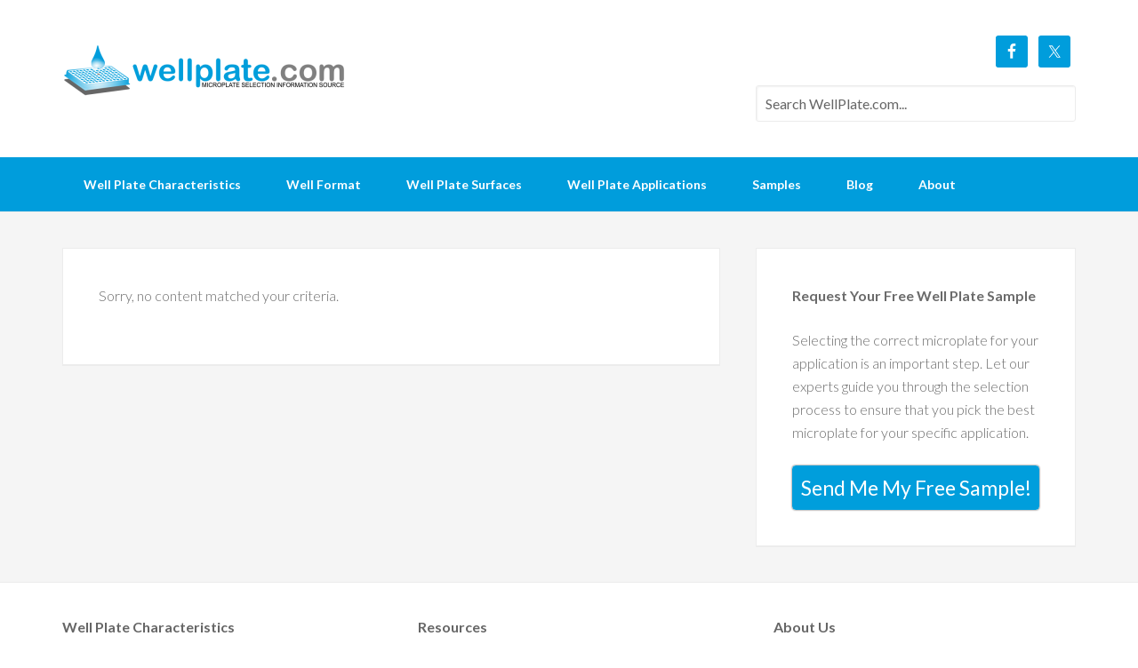

--- FILE ---
content_type: text/html; charset=UTF-8
request_url: https://www.wellplate.com/tag/f-bottom-shape/
body_size: 13967
content:
<!DOCTYPE html>
<html lang="en-US">
<head >
<meta charset="UTF-8" />
<meta name="viewport" content="width=device-width, initial-scale=1" />
<meta name='robots' content='index, follow, max-image-preview:large, max-snippet:-1, max-video-preview:-1' />

	<!-- This site is optimized with the Yoast SEO plugin v26.5 - https://yoast.com/wordpress/plugins/seo/ -->
	<title>F-Bottom Shape Archives - WellPlate.com</title>
	<link rel="canonical" href="https://www.wellplate.com/tag/f-bottom-shape/" />
	<meta property="og:locale" content="en_US" />
	<meta property="og:type" content="article" />
	<meta property="og:title" content="F-Bottom Shape Archives - WellPlate.com" />
	<meta property="og:url" content="https://www.wellplate.com/tag/f-bottom-shape/" />
	<meta property="og:site_name" content="WellPlate.com" />
	<script type="application/ld+json" class="yoast-schema-graph">{"@context":"https://schema.org","@graph":[{"@type":"CollectionPage","@id":"https://www.wellplate.com/tag/f-bottom-shape/","url":"https://www.wellplate.com/tag/f-bottom-shape/","name":"F-Bottom Shape Archives - WellPlate.com","isPartOf":{"@id":"https://www.wellplate.com/#website"},"breadcrumb":{"@id":"https://www.wellplate.com/tag/f-bottom-shape/#breadcrumb"},"inLanguage":"en-US"},{"@type":"BreadcrumbList","@id":"https://www.wellplate.com/tag/f-bottom-shape/#breadcrumb","itemListElement":[{"@type":"ListItem","position":1,"name":"Home","item":"https://www.wellplate.com/"},{"@type":"ListItem","position":2,"name":"F-Bottom Shape"}]},{"@type":"WebSite","@id":"https://www.wellplate.com/#website","url":"https://www.wellplate.com/","name":"WellPlate.com","description":"Microplate Selection Information Source","potentialAction":[{"@type":"SearchAction","target":{"@type":"EntryPoint","urlTemplate":"https://www.wellplate.com/?s={search_term_string}"},"query-input":{"@type":"PropertyValueSpecification","valueRequired":true,"valueName":"search_term_string"}}],"inLanguage":"en-US"}]}</script>
	<!-- / Yoast SEO plugin. -->


<link rel='dns-prefetch' href='//www.wellplate.com' />
<link rel='dns-prefetch' href='//stats.wp.com' />
<link rel='dns-prefetch' href='//fonts.googleapis.com' />
<link rel="alternate" type="application/rss+xml" title="WellPlate.com &raquo; Feed" href="https://www.wellplate.com/feed/" />
<link rel="alternate" type="application/rss+xml" title="WellPlate.com &raquo; Comments Feed" href="https://www.wellplate.com/comments/feed/" />
<link rel="alternate" type="application/rss+xml" title="WellPlate.com &raquo; F-Bottom Shape Tag Feed" href="https://www.wellplate.com/tag/f-bottom-shape/feed/" />
		<!-- This site uses the Google Analytics by MonsterInsights plugin v9.10.0 - Using Analytics tracking - https://www.monsterinsights.com/ -->
		<!-- Note: MonsterInsights is not currently configured on this site. The site owner needs to authenticate with Google Analytics in the MonsterInsights settings panel. -->
					<!-- No tracking code set -->
				<!-- / Google Analytics by MonsterInsights -->
		<style id='wp-img-auto-sizes-contain-inline-css' type='text/css'>
img:is([sizes=auto i],[sizes^="auto," i]){contain-intrinsic-size:3000px 1500px}
/*# sourceURL=wp-img-auto-sizes-contain-inline-css */
</style>
<link rel='stylesheet' id='enterprise-pro-theme-css' href='https://www.wellplate.com/wp-content/themes/enterprise-pro/style.css?ver=2.0.1' type='text/css' media='all' />
<style id='wp-emoji-styles-inline-css' type='text/css'>

	img.wp-smiley, img.emoji {
		display: inline !important;
		border: none !important;
		box-shadow: none !important;
		height: 1em !important;
		width: 1em !important;
		margin: 0 0.07em !important;
		vertical-align: -0.1em !important;
		background: none !important;
		padding: 0 !important;
	}
/*# sourceURL=wp-emoji-styles-inline-css */
</style>
<style id='wp-block-library-inline-css' type='text/css'>
:root{--wp-block-synced-color:#7a00df;--wp-block-synced-color--rgb:122,0,223;--wp-bound-block-color:var(--wp-block-synced-color);--wp-editor-canvas-background:#ddd;--wp-admin-theme-color:#007cba;--wp-admin-theme-color--rgb:0,124,186;--wp-admin-theme-color-darker-10:#006ba1;--wp-admin-theme-color-darker-10--rgb:0,107,160.5;--wp-admin-theme-color-darker-20:#005a87;--wp-admin-theme-color-darker-20--rgb:0,90,135;--wp-admin-border-width-focus:2px}@media (min-resolution:192dpi){:root{--wp-admin-border-width-focus:1.5px}}.wp-element-button{cursor:pointer}:root .has-very-light-gray-background-color{background-color:#eee}:root .has-very-dark-gray-background-color{background-color:#313131}:root .has-very-light-gray-color{color:#eee}:root .has-very-dark-gray-color{color:#313131}:root .has-vivid-green-cyan-to-vivid-cyan-blue-gradient-background{background:linear-gradient(135deg,#00d084,#0693e3)}:root .has-purple-crush-gradient-background{background:linear-gradient(135deg,#34e2e4,#4721fb 50%,#ab1dfe)}:root .has-hazy-dawn-gradient-background{background:linear-gradient(135deg,#faaca8,#dad0ec)}:root .has-subdued-olive-gradient-background{background:linear-gradient(135deg,#fafae1,#67a671)}:root .has-atomic-cream-gradient-background{background:linear-gradient(135deg,#fdd79a,#004a59)}:root .has-nightshade-gradient-background{background:linear-gradient(135deg,#330968,#31cdcf)}:root .has-midnight-gradient-background{background:linear-gradient(135deg,#020381,#2874fc)}:root{--wp--preset--font-size--normal:16px;--wp--preset--font-size--huge:42px}.has-regular-font-size{font-size:1em}.has-larger-font-size{font-size:2.625em}.has-normal-font-size{font-size:var(--wp--preset--font-size--normal)}.has-huge-font-size{font-size:var(--wp--preset--font-size--huge)}.has-text-align-center{text-align:center}.has-text-align-left{text-align:left}.has-text-align-right{text-align:right}.has-fit-text{white-space:nowrap!important}#end-resizable-editor-section{display:none}.aligncenter{clear:both}.items-justified-left{justify-content:flex-start}.items-justified-center{justify-content:center}.items-justified-right{justify-content:flex-end}.items-justified-space-between{justify-content:space-between}.screen-reader-text{border:0;clip-path:inset(50%);height:1px;margin:-1px;overflow:hidden;padding:0;position:absolute;width:1px;word-wrap:normal!important}.screen-reader-text:focus{background-color:#ddd;clip-path:none;color:#444;display:block;font-size:1em;height:auto;left:5px;line-height:normal;padding:15px 23px 14px;text-decoration:none;top:5px;width:auto;z-index:100000}html :where(.has-border-color){border-style:solid}html :where([style*=border-top-color]){border-top-style:solid}html :where([style*=border-right-color]){border-right-style:solid}html :where([style*=border-bottom-color]){border-bottom-style:solid}html :where([style*=border-left-color]){border-left-style:solid}html :where([style*=border-width]){border-style:solid}html :where([style*=border-top-width]){border-top-style:solid}html :where([style*=border-right-width]){border-right-style:solid}html :where([style*=border-bottom-width]){border-bottom-style:solid}html :where([style*=border-left-width]){border-left-style:solid}html :where(img[class*=wp-image-]){height:auto;max-width:100%}:where(figure){margin:0 0 1em}html :where(.is-position-sticky){--wp-admin--admin-bar--position-offset:var(--wp-admin--admin-bar--height,0px)}@media screen and (max-width:600px){html :where(.is-position-sticky){--wp-admin--admin-bar--position-offset:0px}}

/*# sourceURL=wp-block-library-inline-css */
</style><style id='global-styles-inline-css' type='text/css'>
:root{--wp--preset--aspect-ratio--square: 1;--wp--preset--aspect-ratio--4-3: 4/3;--wp--preset--aspect-ratio--3-4: 3/4;--wp--preset--aspect-ratio--3-2: 3/2;--wp--preset--aspect-ratio--2-3: 2/3;--wp--preset--aspect-ratio--16-9: 16/9;--wp--preset--aspect-ratio--9-16: 9/16;--wp--preset--color--black: #000000;--wp--preset--color--cyan-bluish-gray: #abb8c3;--wp--preset--color--white: #ffffff;--wp--preset--color--pale-pink: #f78da7;--wp--preset--color--vivid-red: #cf2e2e;--wp--preset--color--luminous-vivid-orange: #ff6900;--wp--preset--color--luminous-vivid-amber: #fcb900;--wp--preset--color--light-green-cyan: #7bdcb5;--wp--preset--color--vivid-green-cyan: #00d084;--wp--preset--color--pale-cyan-blue: #8ed1fc;--wp--preset--color--vivid-cyan-blue: #0693e3;--wp--preset--color--vivid-purple: #9b51e0;--wp--preset--gradient--vivid-cyan-blue-to-vivid-purple: linear-gradient(135deg,rgb(6,147,227) 0%,rgb(155,81,224) 100%);--wp--preset--gradient--light-green-cyan-to-vivid-green-cyan: linear-gradient(135deg,rgb(122,220,180) 0%,rgb(0,208,130) 100%);--wp--preset--gradient--luminous-vivid-amber-to-luminous-vivid-orange: linear-gradient(135deg,rgb(252,185,0) 0%,rgb(255,105,0) 100%);--wp--preset--gradient--luminous-vivid-orange-to-vivid-red: linear-gradient(135deg,rgb(255,105,0) 0%,rgb(207,46,46) 100%);--wp--preset--gradient--very-light-gray-to-cyan-bluish-gray: linear-gradient(135deg,rgb(238,238,238) 0%,rgb(169,184,195) 100%);--wp--preset--gradient--cool-to-warm-spectrum: linear-gradient(135deg,rgb(74,234,220) 0%,rgb(151,120,209) 20%,rgb(207,42,186) 40%,rgb(238,44,130) 60%,rgb(251,105,98) 80%,rgb(254,248,76) 100%);--wp--preset--gradient--blush-light-purple: linear-gradient(135deg,rgb(255,206,236) 0%,rgb(152,150,240) 100%);--wp--preset--gradient--blush-bordeaux: linear-gradient(135deg,rgb(254,205,165) 0%,rgb(254,45,45) 50%,rgb(107,0,62) 100%);--wp--preset--gradient--luminous-dusk: linear-gradient(135deg,rgb(255,203,112) 0%,rgb(199,81,192) 50%,rgb(65,88,208) 100%);--wp--preset--gradient--pale-ocean: linear-gradient(135deg,rgb(255,245,203) 0%,rgb(182,227,212) 50%,rgb(51,167,181) 100%);--wp--preset--gradient--electric-grass: linear-gradient(135deg,rgb(202,248,128) 0%,rgb(113,206,126) 100%);--wp--preset--gradient--midnight: linear-gradient(135deg,rgb(2,3,129) 0%,rgb(40,116,252) 100%);--wp--preset--font-size--small: 13px;--wp--preset--font-size--medium: 20px;--wp--preset--font-size--large: 36px;--wp--preset--font-size--x-large: 42px;--wp--preset--spacing--20: 0.44rem;--wp--preset--spacing--30: 0.67rem;--wp--preset--spacing--40: 1rem;--wp--preset--spacing--50: 1.5rem;--wp--preset--spacing--60: 2.25rem;--wp--preset--spacing--70: 3.38rem;--wp--preset--spacing--80: 5.06rem;--wp--preset--shadow--natural: 6px 6px 9px rgba(0, 0, 0, 0.2);--wp--preset--shadow--deep: 12px 12px 50px rgba(0, 0, 0, 0.4);--wp--preset--shadow--sharp: 6px 6px 0px rgba(0, 0, 0, 0.2);--wp--preset--shadow--outlined: 6px 6px 0px -3px rgb(255, 255, 255), 6px 6px rgb(0, 0, 0);--wp--preset--shadow--crisp: 6px 6px 0px rgb(0, 0, 0);}:where(.is-layout-flex){gap: 0.5em;}:where(.is-layout-grid){gap: 0.5em;}body .is-layout-flex{display: flex;}.is-layout-flex{flex-wrap: wrap;align-items: center;}.is-layout-flex > :is(*, div){margin: 0;}body .is-layout-grid{display: grid;}.is-layout-grid > :is(*, div){margin: 0;}:where(.wp-block-columns.is-layout-flex){gap: 2em;}:where(.wp-block-columns.is-layout-grid){gap: 2em;}:where(.wp-block-post-template.is-layout-flex){gap: 1.25em;}:where(.wp-block-post-template.is-layout-grid){gap: 1.25em;}.has-black-color{color: var(--wp--preset--color--black) !important;}.has-cyan-bluish-gray-color{color: var(--wp--preset--color--cyan-bluish-gray) !important;}.has-white-color{color: var(--wp--preset--color--white) !important;}.has-pale-pink-color{color: var(--wp--preset--color--pale-pink) !important;}.has-vivid-red-color{color: var(--wp--preset--color--vivid-red) !important;}.has-luminous-vivid-orange-color{color: var(--wp--preset--color--luminous-vivid-orange) !important;}.has-luminous-vivid-amber-color{color: var(--wp--preset--color--luminous-vivid-amber) !important;}.has-light-green-cyan-color{color: var(--wp--preset--color--light-green-cyan) !important;}.has-vivid-green-cyan-color{color: var(--wp--preset--color--vivid-green-cyan) !important;}.has-pale-cyan-blue-color{color: var(--wp--preset--color--pale-cyan-blue) !important;}.has-vivid-cyan-blue-color{color: var(--wp--preset--color--vivid-cyan-blue) !important;}.has-vivid-purple-color{color: var(--wp--preset--color--vivid-purple) !important;}.has-black-background-color{background-color: var(--wp--preset--color--black) !important;}.has-cyan-bluish-gray-background-color{background-color: var(--wp--preset--color--cyan-bluish-gray) !important;}.has-white-background-color{background-color: var(--wp--preset--color--white) !important;}.has-pale-pink-background-color{background-color: var(--wp--preset--color--pale-pink) !important;}.has-vivid-red-background-color{background-color: var(--wp--preset--color--vivid-red) !important;}.has-luminous-vivid-orange-background-color{background-color: var(--wp--preset--color--luminous-vivid-orange) !important;}.has-luminous-vivid-amber-background-color{background-color: var(--wp--preset--color--luminous-vivid-amber) !important;}.has-light-green-cyan-background-color{background-color: var(--wp--preset--color--light-green-cyan) !important;}.has-vivid-green-cyan-background-color{background-color: var(--wp--preset--color--vivid-green-cyan) !important;}.has-pale-cyan-blue-background-color{background-color: var(--wp--preset--color--pale-cyan-blue) !important;}.has-vivid-cyan-blue-background-color{background-color: var(--wp--preset--color--vivid-cyan-blue) !important;}.has-vivid-purple-background-color{background-color: var(--wp--preset--color--vivid-purple) !important;}.has-black-border-color{border-color: var(--wp--preset--color--black) !important;}.has-cyan-bluish-gray-border-color{border-color: var(--wp--preset--color--cyan-bluish-gray) !important;}.has-white-border-color{border-color: var(--wp--preset--color--white) !important;}.has-pale-pink-border-color{border-color: var(--wp--preset--color--pale-pink) !important;}.has-vivid-red-border-color{border-color: var(--wp--preset--color--vivid-red) !important;}.has-luminous-vivid-orange-border-color{border-color: var(--wp--preset--color--luminous-vivid-orange) !important;}.has-luminous-vivid-amber-border-color{border-color: var(--wp--preset--color--luminous-vivid-amber) !important;}.has-light-green-cyan-border-color{border-color: var(--wp--preset--color--light-green-cyan) !important;}.has-vivid-green-cyan-border-color{border-color: var(--wp--preset--color--vivid-green-cyan) !important;}.has-pale-cyan-blue-border-color{border-color: var(--wp--preset--color--pale-cyan-blue) !important;}.has-vivid-cyan-blue-border-color{border-color: var(--wp--preset--color--vivid-cyan-blue) !important;}.has-vivid-purple-border-color{border-color: var(--wp--preset--color--vivid-purple) !important;}.has-vivid-cyan-blue-to-vivid-purple-gradient-background{background: var(--wp--preset--gradient--vivid-cyan-blue-to-vivid-purple) !important;}.has-light-green-cyan-to-vivid-green-cyan-gradient-background{background: var(--wp--preset--gradient--light-green-cyan-to-vivid-green-cyan) !important;}.has-luminous-vivid-amber-to-luminous-vivid-orange-gradient-background{background: var(--wp--preset--gradient--luminous-vivid-amber-to-luminous-vivid-orange) !important;}.has-luminous-vivid-orange-to-vivid-red-gradient-background{background: var(--wp--preset--gradient--luminous-vivid-orange-to-vivid-red) !important;}.has-very-light-gray-to-cyan-bluish-gray-gradient-background{background: var(--wp--preset--gradient--very-light-gray-to-cyan-bluish-gray) !important;}.has-cool-to-warm-spectrum-gradient-background{background: var(--wp--preset--gradient--cool-to-warm-spectrum) !important;}.has-blush-light-purple-gradient-background{background: var(--wp--preset--gradient--blush-light-purple) !important;}.has-blush-bordeaux-gradient-background{background: var(--wp--preset--gradient--blush-bordeaux) !important;}.has-luminous-dusk-gradient-background{background: var(--wp--preset--gradient--luminous-dusk) !important;}.has-pale-ocean-gradient-background{background: var(--wp--preset--gradient--pale-ocean) !important;}.has-electric-grass-gradient-background{background: var(--wp--preset--gradient--electric-grass) !important;}.has-midnight-gradient-background{background: var(--wp--preset--gradient--midnight) !important;}.has-small-font-size{font-size: var(--wp--preset--font-size--small) !important;}.has-medium-font-size{font-size: var(--wp--preset--font-size--medium) !important;}.has-large-font-size{font-size: var(--wp--preset--font-size--large) !important;}.has-x-large-font-size{font-size: var(--wp--preset--font-size--x-large) !important;}
/*# sourceURL=global-styles-inline-css */
</style>

<style id='classic-theme-styles-inline-css' type='text/css'>
/*! This file is auto-generated */
.wp-block-button__link{color:#fff;background-color:#32373c;border-radius:9999px;box-shadow:none;text-decoration:none;padding:calc(.667em + 2px) calc(1.333em + 2px);font-size:1.125em}.wp-block-file__button{background:#32373c;color:#fff;text-decoration:none}
/*# sourceURL=/wp-includes/css/classic-themes.min.css */
</style>
<link rel='stylesheet' id='rtsocial-styleSheet-css' href='https://www.wellplate.com/wp-content/plugins/rtsocial/styles/style.css?ver=1703448005' type='text/css' media='all' />
<link rel='stylesheet' id='google-fonts-css' href='//fonts.googleapis.com/css?family=Lato%3A300%2C700%2C300italic%7CTitillium+Web%3A600&#038;ver=2.0.1' type='text/css' media='all' />
<link rel='stylesheet' id='taxopress-frontend-css-css' href='https://www.wellplate.com/wp-content/plugins/simple-tags/assets/frontend/css/frontend.css?ver=3.41.0' type='text/css' media='all' />
<link rel='stylesheet' id='simple-social-icons-font-css' href='https://www.wellplate.com/wp-content/plugins/simple-social-icons/css/style.css?ver=3.0.2' type='text/css' media='all' />
<link rel='stylesheet' id='tablepress-default-css' href='https://www.wellplate.com/wp-content/plugins/tablepress/css/build/default.css?ver=3.2.5' type='text/css' media='all' />
<style id='tablepress-default-inline-css' type='text/css'>
.tablepress-id-2 thead .column-2{width:25%}
/*# sourceURL=tablepress-default-inline-css */
</style>
<link rel='stylesheet' id='tablepress-responsive-tables-css' href='https://www.wellplate.com/wp-content/plugins/tablepress-responsive-tables/css/tablepress-responsive.min.css?ver=1.7' type='text/css' media='all' />
<link rel='stylesheet' id='jquery.lightbox.min.css-css' href='https://www.wellplate.com/wp-content/plugins/wp-jquery-lightbox/lightboxes/wp-jquery-lightbox/styles/lightbox.min.css?ver=2.3.4' type='text/css' media='all' />
<link rel='stylesheet' id='jqlb-overrides-css' href='https://www.wellplate.com/wp-content/plugins/wp-jquery-lightbox/lightboxes/wp-jquery-lightbox/styles/overrides.css?ver=2.3.4' type='text/css' media='all' />
<style id='jqlb-overrides-inline-css' type='text/css'>

			#outerImageContainer {
				box-shadow: 0 0 4px 2px rgba(0,0,0,.2);
			}
			#imageContainer{
				padding: 6px;
			}
			#imageDataContainer {
				box-shadow: none;
				z-index: auto;
			}
			#prevArrow,
			#nextArrow{
				background-color: rgba(255,255,255,.7;
				color: #000000;
			}
/*# sourceURL=jqlb-overrides-inline-css */
</style>
<script type="text/javascript" src="https://www.wellplate.com/wp-includes/js/jquery/jquery.min.js?ver=3.7.1" id="jquery-core-js"></script>
<script type="text/javascript" src="https://www.wellplate.com/wp-includes/js/jquery/jquery-migrate.min.js?ver=3.4.1" id="jquery-migrate-js"></script>
<script type="text/javascript" src="https://www.wellplate.com/wp-content/themes/enterprise-pro/js/responsive-menu.js?ver=1.0.0" id="enterprise-responsive-menu-js"></script>
<script type="text/javascript" src="https://www.wellplate.com/wp-content/plugins/simple-tags/assets/frontend/js/frontend.js?ver=3.41.0" id="taxopress-frontend-js-js"></script>
<script type="text/javascript" src="https://www.wellplate.com/wp-content/plugins/maxbuttons-pro/js/maxbuttons.js?ver=6.9" id="maxbuttons-js-js"></script>
<link rel="https://api.w.org/" href="https://www.wellplate.com/wp-json/" /><link rel="alternate" title="JSON" type="application/json" href="https://www.wellplate.com/wp-json/wp/v2/tags/28" /><link rel="EditURI" type="application/rsd+xml" title="RSD" href="https://www.wellplate.com/xmlrpc.php?rsd" />
<meta name="generator" content="WordPress 6.9" />
	<script type="text/javascript">
		var ajaxurl = 'https://www.wellplate.com/wp-admin/admin-ajax.php';
	</script>
		<style>img#wpstats{display:none}</style>
		<link rel="icon" href="https://www.wellplate.com/wp-content/uploads/sites/186/2014/02/favicon2.ico" />
<link rel="pingback" href="https://www.wellplate.com/xmlrpc.php" />
<style type="text/css">.site-title a { background: url(https://www.wellplate.com/wp-content/uploads/sites/186/2014/02/cropped-WellPlateLogo.png) no-repeat !important; }</style>
<style type="text/css">a.st_tag, a.internal_tag, .st_tag, .internal_tag { text-decoration: underline !important; }</style>		<style type="text/css" id="wp-custom-css">
			/* Primary Navigation -Top Menu Nav Bar 1/23/2014-
--------------------------------------------- */
.nav-primary {
	background-color: #009ddc;
}

.nav-primary,
.nav-primary a {
	color: #fff;
}

.nav-primary .sub-menu {
	border-color: #000;
}

.nav-primary .sub-menu a {
	background-color: #009ddc;
	border-color: #fff;
	color: #000;
}

/* Primary Navigation -Text Hover 1/23/2014-
--------------------------------------------- */
.genesis-nav-menu a:hover {
	color: #000000;
}

.genesis-nav-menu .current-menu-item &gt; a {
	color: #ffffff;
}

.genesis-nav-menu .sub-menu a:hover {
	color: #ffffff;
}

.genesis-nav-menu .sub-menu .current-menu-item &gt; a:hover {
	color: #ffffff;
}

/* Tablepress Style Changes */
.tablepress thead th,
.tablepress tfoot th {
	background-color: #009ddc;
	color: #fff;
}

/* Tablepress Table #2 */
.tablepress-id-2 {
	width: auto;
}

/* Site Title Font Change */
.site-title {
	font-family: 'Lato', sans-serif;
	font-size: 36px;
	font-weight: 700;
	line-height: 1.2;
}

/* Site Nav-Menu Font Change*/
.genesis-nav-menu {
	font-family: 'Lato', sans-serif;
	font-size: 14px;
	font-weight: 600;
	line-height: 1.5;
}

/* Widget Font Change */
h1, h2, h3, h4, h5, h6 {
	color: rgb(51,51,51);
	font-family: 'Lato', sans-serif;
	font-weight: 700;
	line-height: 1.2;
	margin: 0 0 10px;
}

/*Main Text Font Color Adjustment */
body {
	background-color: #fff;
	color: #6b6b6b;
	font-family: 'Lato', sans-serif;
	font-weight: 300;
	line-height: 1.625;
}

/* Sample Request Form */
body .gform_wrapper .gform_body .gform_fields .gfield .gfield_label {
	font-weight: 400;
}

body .gform_wrapper .gform_footer input[type=submit] {
	font-weight: 900;
	font-family: 'Lato', sans-serif;
	font-size: 18px;
	width: auto;
	padding-top: 25px;
	padding-bottom: 25px;
}

/* Form Field Height */
body .gform_wrapper .gform_body .gform_fields .gfield input[type=text],
body .gform_wrapper .gform_body .gform_fields .gfield input[type=email],
body .gform_wrapper .gform_body .gform_fields .gfield input[type=tel],
body .gform_wrapper .gform_body .gform_fields .gfield input[type=url],
body .gform_wrapper .gform_body .gform_fields .gfield input[type=number],
body .gform_wrapper .gform_body .gform_fields .gfield input[type=password],
body .gform_wrapper .gform_body .gform_fields .gfield select {
	padding: 4px 0;
	border-color: #000;
}

/* Remove Borders in Form Field*/
.widget li {
	border-bottom: none;
	margin-bottom: none;
	padding-bottom: none;
}

/* Form Field Text Input */
input, select, textarea {
	background-color: #FFFFFF;
	border: 1px solid #ECECEC;
	border-radius: 3px;
	box-shadow: 1px 1px 2px rgba(0,0,0,0.06) inset;
	color: #000;
	font-size: 16px;
	font-weight: 450;
	padding: 10px;
	width: 100%;
}

.widget-title, .footer-widgets .featured-content .widget-title {
	color: #666666;
}

/*logo */
.header-image .site-title &gt; a {
	background-position: left center !important;
	float: left;
	min-height: 80px;
	width: 100%;
}

/* MaxButton-2 Home Page 96-well plate*/
div.maxbutton-2-container {
	float: left;
	margin-top: 20px;
	margin-right: 20px;
	margin-left: 20px;
}

a.maxbutton-2 {
	text-decoration: none;
	color: #ffffff;
}

a.maxbutton-2 .maxbutton {
	background-color: #009edc;
	background: linear-gradient(rgba(0,158,220,1) 45%,rgba(0,158,220,1));
	background: -moz-linear-gradient(rgba(0,158,220,1) 45%,rgba(0,158,220,1));
	background: -o-linear-gradient(rgba(0,158,220,1) 45%,rgba(0,158,220,1));
	background: -webkit-gradient(linear,left top,left bottom,color-stop(.45,rgba(0,158,220,1)),color-stop(1,rgba(0,158,220,1)));
	border-style: solid;
	border-width: 1px;
	border-color: #009edc;
	border-radius: 4px;
	-moz-border-radius: 4px;
	-webkit-border-radius: 4px;
	text-shadow: -1px -1px 0 #009edc;
	box-shadow: 0 0 2px #333333;
	position: relative;
}

a.maxbutton-2 .maxbutton .mb-text {
	color: #ffffff;
	font-family: Lato;
	font-size: 21px;
	font-style: normal;
	font-weight: normal;
	text-align: center;
	padding-top: 9px;
	padding-right: 0;
	padding-bottom: 5px;
	padding-left: 0;
	line-height: 1em;
	width: 100%;
}

a.maxbutton-2 .maxbutton .mb-text2 {
	color: #ffffff;
	font-family: Arial;
	font-size: 12px;
	font-style: normal;
	font-weight: normal;
	text-align: center;
	padding-top: 0;
	padding-right: 0;
	padding-bottom: 5px;
	padding-left: 0;
	line-height: 1em;
	width: 100%;
}

a.maxbutton-2:visited {
	text-decoration: none;
	color: #ffffff;
}

a.maxbutton-2:hover {
	text-decoration: none;
	color: #ffffff;
}

a.maxbutton-2:hover .maxbutton {
	background-color: #003088;
	background: linear-gradient(rgba(0,48,136,1) 45%,rgba(18,41,93,1));
	background: -moz-linear-gradient(rgba(0,48,136,1) 45%,rgba(18,41,93,1));
	background: -o-linear-gradient(rgba(0,48,136,1) 45%,rgba(18,41,93,1));
	background: -webkit-gradient(linear,left top,left bottom,color-stop(.45,rgba(0,48,136,1)),color-stop(1,rgba(18,41,93,1)));
	border-color: #003088;
	text-shadow: -1px -1px 0 #003088;
	box-shadow: 0 0 2px #333333;
	position: relative;
}

a.maxbutton-2:hover .maxbutton .mb-text {
	color: #ffffff;
}

a.maxbutton-2:hover .maxbutton .mb-text2 {
	color: #ffffff;
}

@media only screen and (max-width: 1139px) {
	a.maxbutton-2 {
		font-size: .9em;
		padding: 0 1.5em;
	}
}

@media only screen and (max-width: 1023px) {
	a.maxbutton-2 {
		font-size: .9em;
		padding: 0 1.5em;
	}
}

@media only screen and (max-width: 768px) {
	a.maxbutton-2 {
		font-size: .9em;
		padding: 0 1.5em;
	}
}

/* MaxButton-3 Home Page 384-well plate*/
div.maxbutton-3-container {
	float: left;
	margin-top: 20px;
	margin-right: 2rem;
	margin-left: 2rem;
}

a.maxbutton-3 {
	text-decoration: none;
	color: #ffffff;
}

a.maxbutton-3 .maxbutton {
	background-color: #009edc;
	background: linear-gradient(rgba(0,158,220,1) 45%,rgba(0,158,220,1));
	background: -moz-linear-gradient(rgba(0,158,220,1) 45%,rgba(0,158,220,1));
	background: -o-linear-gradient(rgba(0,158,220,1) 45%,rgba(0,158,220,1));
	background: -webkit-gradient(linear,left top,left bottom,color-stop(.45,rgba(0,158,220,1)),color-stop(1,rgba(0,158,220,1)));
	border-style: solid;
	border-width: 1px;
	border-color: #009edc;
	border-radius: 4px;
	-moz-border-radius: 4px;
	-webkit-border-radius: 4px;
	text-shadow: -1px -1px 0 #009edc;
	box-shadow: 0 0 2px #333333;
	position: relative;
}

a.maxbutton-3 .maxbutton .mb-text {
	color: #ffffff;
	font-family: Lato;
	font-size: 21px;
	font-style: normal;
	font-weight: normal;
	text-align: center;
	padding-top: 9px;
	padding-right: 0;
	padding-bottom: 5px;
	padding-left: 0;
	line-height: 1em;
	width: 100%;
}

a.maxbutton-3 .maxbutton .mb-text2 {
	color: #ffffff;
	font-family: Arial;
	font-size: 12px;
	font-style: normal;
	font-weight: normal;
	text-align: center;
	padding-top: 0;
	padding-right: 0;
	padding-bottom: 5px;
	padding-left: 0;
	line-height: 1em;
	width: 100%;
}

a.maxbutton-3:visited {
	text-decoration: none;
	color: #ffffff;
}

a.maxbutton-3:hover {
	text-decoration: none;
	color: #ffffff;
}

a.maxbutton-3:hover .maxbutton {
	background-color: #003088;
	background: linear-gradient(rgba(0,48,136,1) 45%,rgba(0,48,136,1));
	background: -moz-linear-gradient(rgba(0,48,136,1) 45%,rgba(0,48,136,1));
	background: -o-linear-gradient(rgba(0,48,136,1) 45%,rgba(0,48,136,1));
	background: -webkit-gradient(linear,left top,left bottom,color-stop(.45,rgba(0,48,136,1)),color-stop(1,rgba(0,48,136,1)));
	border-color: #003088;
	text-shadow: -1px -1px 0 #003088;
	box-shadow: 0 0 2px #333333;
	position: relative;
}

a.maxbutton-3:hover .maxbutton .mb-text {
	color: #ffffff;
}

a.maxbutton-3:hover .maxbutton .mb-text2 {
	color: #ffffff;
}

@media only screen and (max-width: 1139px) {
	a.maxbutton-2 {
		font-size: .9em;
		padding: 0 1.5em;
	}
}

@media only screen and (max-width: 1023px) {
	a.maxbutton-2 {
		font-size: .9em;
		padding: 0 1.5em;
	}
}

@media only screen and (max-width: 768px) {
	a.maxbutton-2 {
		font-size: .9em;
		padding: 0 1.5em;
	}
}

/* MaxButton-4 Home Page 1536-well plate*/
div.maxbutton-4-container {
	float: left;
	margin-top: 20px;
	margin-right: 2rem;
	margin-left: 2rem;
}

a.maxbutton-4 {
	text-decoration: none;
	color: #ffffff;
}

a.maxbutton-4 .maxbutton {
	background-color: #009edc;
	background: linear-gradient(rgba(0,158,220,1) 45%,rgba(0,158,220,1));
	background: -moz-linear-gradient(rgba(0,158,220,1) 45%,rgba(0,158,220,1));
	background: -o-linear-gradient(rgba(0,158,220,1) 45%,rgba(0,158,220,1));
	background: -webkit-gradient(linear,left top,left bottom,color-stop(.45,rgba(0,158,220,1)),color-stop(1,rgba(0,158,220,1)));
	border-style: solid;
	border-width: 1px;
	border-color: #009edc;
	border-radius: 4px;
	-moz-border-radius: 4px;
	-webkit-border-radius: 4px;
	text-shadow: -1px -1px 0 #009edc;
	box-shadow: 0 0 2px #333333;
	position: relative;
}

a.maxbutton-4 .maxbutton .mb-text {
	color: #ffffff;
	font-family: Lato;
	font-size: 21px;
	font-style: normal;
	font-weight: normal;
	text-align: center;
	padding-top: 9px;
	padding-right: 0;
	padding-bottom: 5px;
	padding-left: 0;
	line-height: 1em;
	width: 100%;
}

a.maxbutton-4 .maxbutton .mb-text2 {
	color: #ffffff;
	font-family: Arial;
	font-size: 12px;
	font-style: normal;
	font-weight: normal;
	text-align: center;
	padding-top: 0;
	padding-right: 0;
	padding-bottom: 5px;
	padding-left: 0;
	line-height: 1em;
	width: 100%;
}

a.maxbutton-4:visited {
	text-decoration: none;
	color: #ffffff;
}

a.maxbutton-4:hover {
	text-decoration: none;
	color: #ffffff;
}

a.maxbutton-4:hover .maxbutton {
	background-color: #003088;
	background: linear-gradient(rgba(0,48,136,1) 45%,rgba(18,41,93,1));
	background: -moz-linear-gradient(rgba(0,48,136,1) 45%,rgba(18,41,93,1));
	background: -o-linear-gradient(rgba(0,48,136,1) 45%,rgba(18,41,93,1));
	background: -webkit-gradient(linear,left top,left bottom,color-stop(.45,rgba(0,48,136,1)),color-stop(1,rgba(18,41,93,1)));
	border-color: #003088;
	text-shadow: -1px -1px 0 #003088;
	box-shadow: 0 0 2px #333333;
	position: relative;
}

a.maxbutton-4:hover .maxbutton .mb-text {
	color: #ffffff;
}

a.maxbutton-4:hover .maxbutton .mb-text2 {
	color: #ffffff;
}

@media only screen and (max-width: 1139px) {
	a.maxbutton-2 {
		font-size: .9em;
		padding: 0 1.5em;
	}
}

@media only screen and (max-width: 1023px) {
	a.maxbutton-2 {
		font-size: .9em;
		padding: 0 1.5em;
	}
}

@media only screen and (max-width: 768px) {
	a.maxbutton-2 {
		font-size: .9em;
		padding: 0 1.5em;
	}
}		</style>
		<link rel='stylesheet' id='font-awesome-css' href='//netdna.bootstrapcdn.com/font-awesome/4.1.0/css/font-awesome.min.css?ver=4.1' type='text/css' media='all' />
</head>
<body class="archive tag tag-f-bottom-shape tag-28 wp-theme-genesis wp-child-theme-enterprise-pro custom-header header-image content-sidebar genesis-breadcrumbs-hidden genesis-footer-widgets-visible archive-no-results"><div class="site-container"><header class="site-header"><div class="wrap"><div class="title-area"><p class="site-title"><a href="https://www.wellplate.com/">WellPlate.com</a></p><p class="site-description">Microplate Selection Information Source</p></div><div class="widget-area header-widget-area"><section id="simple-social-icons-2" class="widget simple-social-icons"><div class="widget-wrap"><ul class="alignright"><li class="ssi-facebook"><a href="https://www.facebook.com/wellplatedotcom" ><svg role="img" class="social-facebook" aria-labelledby="social-facebook-2"><title id="social-facebook-2">Facebook</title><use xlink:href="https://www.wellplate.com/wp-content/plugins/simple-social-icons/symbol-defs.svg#social-facebook"></use></svg></a></li><li class="ssi-twitter"><a href="https://www.twitter.com/wellplate" ><svg role="img" class="social-twitter" aria-labelledby="social-twitter-2"><title id="social-twitter-2">Twitter</title><use xlink:href="https://www.wellplate.com/wp-content/plugins/simple-social-icons/symbol-defs.svg#social-twitter"></use></svg></a></li></ul></div></section>
<section id="search-2" class="widget widget_search"><div class="widget-wrap"><form class="search-form" method="get" action="https://www.wellplate.com/" role="search"><input class="search-form-input" type="search" name="s" id="searchform-1" placeholder="Search WellPlate.com..."><input class="search-form-submit" type="submit" value="Search"><meta content="https://www.wellplate.com/?s={s}"></form></div></section>
</div></div></header><nav class="nav-primary" aria-label="Main"><div class="wrap"><ul id="menu-well-plate-main-menu" class="menu genesis-nav-menu menu-primary"><li id="menu-item-229" class="menu-item menu-item-type-post_type menu-item-object-page menu-item-has-children menu-item-229"><a href="https://www.wellplate.com/well-plate-characteristics/"><span >Well Plate Characteristics</span></a>
<ul class="sub-menu">
	<li id="menu-item-374" class="menu-item menu-item-type-post_type menu-item-object-page menu-item-has-children menu-item-374"><a href="https://www.wellplate.com/microplate-well-types-chimney-well-and-rounded-wells/"><span >Microplate Well Types: Chimney Well And Rounded Wells</span></a>
	<ul class="sub-menu">
		<li id="menu-item-36" class="menu-item menu-item-type-post_type menu-item-object-page menu-item-36"><a href="https://www.wellplate.com/chimney-well/"><span >Chimney Well</span></a></li>
		<li id="menu-item-40" class="menu-item menu-item-type-post_type menu-item-object-page menu-item-40"><a href="https://www.wellplate.com/microplates-with-rounded-wells/"><span >Rounded Wells</span></a></li>
	</ul>
</li>
	<li id="menu-item-135" class="menu-item menu-item-type-post_type menu-item-object-page menu-item-135"><a href="https://www.wellplate.com/well-plate-material/"><span >Well Plate Material</span></a></li>
	<li id="menu-item-86" class="menu-item menu-item-type-post_type menu-item-object-page menu-item-has-children menu-item-86"><a href="https://www.wellplate.com/microplate-well-plate-types/"><span >Well Plate Types</span></a>
	<ul class="sub-menu">
		<li id="menu-item-81" class="menu-item menu-item-type-post_type menu-item-object-page menu-item-81"><a href="https://www.wellplate.com/standard-microplates/"><span >Standard Microplates</span></a></li>
		<li id="menu-item-90" class="menu-item menu-item-type-post_type menu-item-object-page menu-item-90"><a href="https://www.wellplate.com/transparent-bottom-microplates/"><span >Transparent Bottom Microplates</span></a></li>
	</ul>
</li>
	<li id="menu-item-127" class="menu-item menu-item-type-post_type menu-item-object-page menu-item-has-children menu-item-127"><a href="https://www.wellplate.com/well-plate-colors/"><span >Well Plate Colors</span></a>
	<ul class="sub-menu">
		<li id="menu-item-130" class="menu-item menu-item-type-post_type menu-item-object-page menu-item-130"><a href="https://www.wellplate.com/transparent-well-plates/"><span >Transparent Well Plates</span></a></li>
		<li id="menu-item-129" class="menu-item menu-item-type-post_type menu-item-object-page menu-item-129"><a href="https://www.wellplate.com/white-pigmented-plates/"><span >White Pigmented Plates</span></a></li>
		<li id="menu-item-128" class="menu-item menu-item-type-post_type menu-item-object-page menu-item-128"><a href="https://www.wellplate.com/black-pigmented-plates/"><span >Black Pigmented Plates</span></a></li>
	</ul>
</li>
	<li id="menu-item-95" class="menu-item menu-item-type-post_type menu-item-object-page menu-item-has-children menu-item-95"><a href="https://www.wellplate.com/96-well-plate-bottom-shapes/"><span >96-Well Plate Bottom Shapes</span></a>
	<ul class="sub-menu">
		<li id="menu-item-141" class="menu-item menu-item-type-post_type menu-item-object-page menu-item-141"><a href="https://www.wellplate.com/u-bottom-shape/"><span >U-Bottom Shape</span></a></li>
		<li id="menu-item-151" class="menu-item menu-item-type-post_type menu-item-object-page menu-item-151"><a href="https://www.wellplate.com/v-bottom-shape/"><span >V-Bottom Shape</span></a></li>
		<li id="menu-item-150" class="menu-item menu-item-type-post_type menu-item-object-page menu-item-150"><a href="https://www.wellplate.com/f-bottom-shape/"><span >F-Bottom Shape</span></a></li>
		<li id="menu-item-155" class="menu-item menu-item-type-post_type menu-item-object-page menu-item-155"><a href="https://www.wellplate.com/c-bottom-shape/"><span >C-Bottom Shape</span></a></li>
	</ul>
</li>
	<li id="menu-item-714" class="menu-item menu-item-type-post_type menu-item-object-page menu-item-714"><a href="https://www.wellplate.com/bottom-shapes-384-1536-well-plates/"><span >Bottom Shapes 384 &amp; 1536 Well Plates</span></a></li>
	<li id="menu-item-169" class="menu-item menu-item-type-post_type menu-item-object-page menu-item-169"><a href="https://www.wellplate.com/color-codes-96-well-plates/"><span >Color Codes 96-Well Plates</span></a></li>
	<li id="menu-item-308" class="menu-item menu-item-type-post_type menu-item-object-page menu-item-308"><a href="https://www.wellplate.com/well-plate-barcode/"><span >Well Plate Barcode</span></a></li>
	<li id="menu-item-312" class="menu-item menu-item-type-post_type menu-item-object-page menu-item-312"><a href="https://www.wellplate.com/microplate-lids-and-films/"><span >Microplate Lids And Films</span></a></li>
</ul>
</li>
<li id="menu-item-182" class="menu-item menu-item-type-post_type menu-item-object-page menu-item-has-children menu-item-182"><a href="https://www.wellplate.com/well-plate-format/"><span >Well Format</span></a>
<ul class="sub-menu">
	<li id="menu-item-183" class="menu-item menu-item-type-post_type menu-item-object-page menu-item-183"><a href="https://www.wellplate.com/96-well-microplate/"><span >96-Well Microplate</span></a></li>
	<li id="menu-item-213" class="menu-item menu-item-type-post_type menu-item-object-page menu-item-213"><a href="https://www.wellplate.com/384-well-microplate/"><span >384-Well Microplate</span></a></li>
	<li id="menu-item-217" class="menu-item menu-item-type-post_type menu-item-object-page menu-item-217"><a href="https://www.wellplate.com/1536-well-microplate/"><span >1536-Well Microplate</span></a></li>
	<li id="menu-item-225" class="menu-item menu-item-type-post_type menu-item-object-page menu-item-225"><a href="https://www.wellplate.com/deep-well-plates/"><span >Deep Well Plates</span></a></li>
</ul>
</li>
<li id="menu-item-168" class="menu-item menu-item-type-post_type menu-item-object-page menu-item-has-children menu-item-168"><a href="https://www.wellplate.com/well-plate-surfaces/"><span >Well Plate Surfaces</span></a>
<ul class="sub-menu">
	<li id="menu-item-181" class="menu-item menu-item-type-post_type menu-item-object-page menu-item-181"><a href="https://www.wellplate.com/non-treated-surfaces/"><span >Non-Treated Surfaces</span></a></li>
	<li id="menu-item-180" class="menu-item menu-item-type-post_type menu-item-object-page menu-item-180"><a href="https://www.wellplate.com/immunoassay-surfaces/"><span >Immunoassay Surfaces</span></a></li>
	<li id="menu-item-179" class="menu-item menu-item-type-post_type menu-item-object-page menu-item-179"><a href="https://www.wellplate.com/cell-culture-surfaces/"><span >Cell Culture Surfaces</span></a></li>
</ul>
</li>
<li id="menu-item-188" class="menu-item menu-item-type-post_type menu-item-object-page menu-item-has-children menu-item-188"><a href="https://www.wellplate.com/well-plate-applications/"><span >Well Plate Applications</span></a>
<ul class="sub-menu">
	<li id="menu-item-246" class="menu-item menu-item-type-post_type menu-item-object-page menu-item-246"><a href="https://www.wellplate.com/adenylat-kinase-assay/"><span >Adenylat-Kinase-Assay</span></a></li>
	<li id="menu-item-254" class="menu-item menu-item-type-post_type menu-item-object-page menu-item-254"><a href="https://www.wellplate.com/aequorin-based-calcium-assay/"><span >Aequorin-based calcium assay</span></a></li>
	<li id="menu-item-253" class="menu-item menu-item-type-post_type menu-item-object-page menu-item-253"><a href="https://www.wellplate.com/agglutination-assay/"><span >Agglutination assay</span></a></li>
	<li id="menu-item-258" class="menu-item menu-item-type-post_type menu-item-object-page menu-item-258"><a href="https://www.wellplate.com/alphascreen/"><span >AlphaScreen</span></a></li>
	<li id="menu-item-266" class="menu-item menu-item-type-post_type menu-item-object-page menu-item-266"><a href="https://www.wellplate.com/apoptosis-assay/"><span >Apoptosis Assay</span></a></li>
	<li id="menu-item-273" class="menu-item menu-item-type-post_type menu-item-object-page menu-item-273"><a href="https://www.wellplate.com/determination-of-membrane-potential/"><span >Determination Of Membrane Potential</span></a></li>
	<li id="menu-item-277" class="menu-item menu-item-type-post_type menu-item-object-page menu-item-277"><a href="https://www.wellplate.com/elisa/"><span >ELISA</span></a></li>
	<li id="menu-item-281" class="menu-item menu-item-type-post_type menu-item-object-page menu-item-281"><a href="https://www.wellplate.com/fret/"><span >FRET</span></a></li>
	<li id="menu-item-293" class="menu-item menu-item-type-post_type menu-item-object-page menu-item-293"><a href="https://www.wellplate.com/homogeneous-assays/"><span >Homogeneous Assays</span></a></li>
	<li id="menu-item-292" class="menu-item menu-item-type-post_type menu-item-object-page menu-item-292"><a href="https://www.wellplate.com/ic50-determination/"><span >IC50-Determination</span></a></li>
	<li id="menu-item-291" class="menu-item menu-item-type-post_type menu-item-object-page menu-item-291"><a href="https://www.wellplate.com/kinetic-growth-of-bacteria/"><span >Kinetic Growth Of Bacteria</span></a></li>
</ul>
</li>
<li id="menu-item-812" class="menu-item menu-item-type-post_type menu-item-object-page menu-item-812"><a href="https://www.wellplate.com/request-free-well-plate-sample/"><span >Samples</span></a></li>
<li id="menu-item-100" class="menu-item menu-item-type-post_type menu-item-object-page current_page_parent menu-item-100"><a href="https://www.wellplate.com/blog/"><span >Blog</span></a></li>
<li id="menu-item-1981" class="menu-item menu-item-type-post_type menu-item-object-page menu-item-1981"><a href="https://www.wellplate.com/about-wellplate-universal-medical-inc/"><span >About</span></a></li>
</ul></div></nav><div class="site-inner"><div class="wrap"><div class="content-sidebar-wrap"><main class="content"><div class="entry"><p>Sorry, no content matched your criteria.</p></div></main><aside class="sidebar sidebar-primary widget-area" role="complementary" aria-label="Primary Sidebar"><section id="black-studio-tinymce-10" class="widget widget_black_studio_tinymce"><div class="widget-wrap"><div class="textwidget"><p><strong>Request Your Free Well Plate Sample</strong></p>
<p><strong></strong>Selecting the correct microplate for your application is an important step. Let our experts guide you through the selection process to ensure that you pick the best microplate for your specific application.</p>
<p><style type="text/css">div.maxbutton-5-container { float: left; margin-left: 0px; } a.maxbutton-5 { text-decoration: none; color: #ffffff; } a.maxbutton-5 .maxbutton { width: 278px; height: 50px; background-color: #009edc; background: linear-gradient(rgba(0, 158, 220, 1) 45%, rgba(0, 158, 220, 1)); background: -moz-linear-gradient(rgba(0, 158, 220, 1) 45%, rgba(0, 158, 220, 1)); background: -o-linear-gradient(rgba(0, 158, 220, 1) 45%, rgba(0, 158, 220, 1)); background: -webkit-gradient(linear, left top, left bottom, color-stop(.45, rgba(0, 158, 220, 1)), color-stop(1, rgba(0, 158, 220, 1))); border-style: solid; border-width: 1px; border-color: #009edc; border-radius: 4px; -moz-border-radius: 4px; -webkit-border-radius: 4px; text-shadow: -1px -1px 0px #009edc; box-shadow: 0px 0px 2px #333333; -pie-background: linear-gradient(rgba(0, 158, 220, 1) 45%, rgba(0, 158, 220, 1)); position: relative; behavior: url("https://www.wellplate.com/wp-content/plugins/maxbuttons-pro/pie/PIE.htc"); } a.maxbutton-5 .maxbutton .mb-text { color: #ffffff; font-family: Lato; font-size: 23px; font-style: normal; font-weight: normal; text-align: center; padding-top: 13px; padding-right: 0px; padding-bottom: 5px; padding-left: 0px; line-height: 1.0em; width: 100%; box-sizing: border-box; } a.maxbutton-5 .maxbutton .mb-text2 { color: #ffffff; font-family: Arial; font-size: 12px; font-style: normal; font-weight: normal; text-align: center; padding-top: 0px; padding-right: 0px; padding-bottom: 5px; padding-left: 0px; line-height: 1.0em; width: 100%; box-sizing: border-box; } a.maxbutton-5:visited { text-decoration: none; color: #ffffff; } a.maxbutton-5:hover { text-decoration: none; color: #ffffff; } a.maxbutton-5:hover .maxbutton { background-color: #003088; background: linear-gradient(rgba(0, 48, 136, 1) 45%, rgba(18, 41, 93, 1)); background: -moz-linear-gradient(rgba(0, 48, 136, 1) 45%, rgba(18, 41, 93, 1)); background: -o-linear-gradient(rgba(0, 48, 136, 1) 45%, rgba(18, 41, 93, 1)); background: -webkit-gradient(linear, left top, left bottom, color-stop(.45, rgba(0, 48, 136, 1)), color-stop(1, rgba(18, 41, 93, 1))); border-color: #003088; text-shadow: -1px -1px 0px #003088; box-shadow: 0px 0px 2px #333333; -pie-background: linear-gradient(rgba(0, 48, 136, 1) 45%, rgba(18, 41, 93, 1)); position: relative; behavior: url("https://www.wellplate.com/wp-content/plugins/maxbuttons-pro/pie/PIE.htc"); } a.maxbutton-5:hover .maxbutton .mb-text { color: #ffffff; } a.maxbutton-5:hover .maxbutton .mb-text2 { color: #ffffff; } </style><script type="text/javascript">mbpro_loadFontFamilyStylesheet("Lato");</script><div class="maxbutton-5-container"><a class="maxbutton-5" href="https://www.wellplate.com/request-free-well-plate-sample/"  ><div class="maxbutton"><div class="mb-text">Send Me My Free Sample!</div></div></a></div><div style="clear: both;"></div></p></div></div></section>
</aside></div></div></div><div class="footer-widgets"><div class="wrap"><div class="widget-area footer-widgets-1 footer-widget-area"><section id="black-studio-tinymce-2" class="widget widget_black_studio_tinymce"><div class="widget-wrap"><h4 class="widget-title widgettitle">Well Plate Characteristics</h4>
<div class="textwidget"><p><a href="https://www.wellplate.com/well-plate-format/" title="Well Plate Format">Well Format </a><br /><a href="https://www.wellplate.com/well-plate-material/" title="Well Plate Material">Well Plate Material</a><br /><a href="https://www.wellplate.com/plate-types/" title="Plate Types">Well Plate Types</a><br /><a href="https://www.wellplate.com/well-plate-colors/" title="Well Plate Colors">Well Plate Colors</a><br /><a href="https://www.wellplate.com/well-plate-surfaces/" title="Well Plate Surfaces">Well Plate Surfaces</a><br /><a href="https://www.wellplate.com/applications/" title="Applications">Applications</a><br /><a href="https://www.wellplate.com/deep-well-plates/" title="Deep Well Plates">Deep Well Plates</a><br /><a href="https://www.wellplate.com/96-well-pcr-plates/" title="96-Well PCR Plates"><br /></a></p></div></div></section>
</div><div class="widget-area footer-widgets-2 footer-widget-area"><section id="black-studio-tinymce-3" class="widget widget_black_studio_tinymce"><div class="widget-wrap"><h4 class="widget-title widgettitle">Resources</h4>
<div class="textwidget"><p><a href="https://www.wellplate.com/request-free-well-plate-sample/" title="Request Your Free Well Plate Sample!">Sample Request</a><br /><a href="http://www.brand.de/index.php?id=1081&amp;US=1&amp;type=22" title="Well Plate Selection Guide">Selection Guide</a><br /><a href="https://www.wellplate.com/blog">Blog</a><br /><a href="http://www.youtube.com/user/UniversalMedicalInc" title="Check Out Our Well Plate Videos On Youtube">Video</a><br /><a href="http://infogr.am/" title="Check out our Infographic on Well Plates"><br /></a></p>
<p><a href="https://www.wellplate.com/request-free-well-plate-sample/" title="Request Your Free Well Plate Sample!"> </a></p>
<p> </p>
<p> </p>
<p><a href="http://infogr.am/" title="Check out our Infographic on Well Plates"></a></p>
<p><a href="http://infogr.am/" title="Check out our Infographic on Well Plates"> </a></p></div></div></section>
</div><div class="widget-area footer-widgets-3 footer-widget-area"><section id="black-studio-tinymce-4" class="widget widget_black_studio_tinymce"><div class="widget-wrap"><h4 class="widget-title widgettitle">About Us</h4>
<div class="textwidget"><a href="/about-universal-medical/" title="About Universal Medical">About WellPlate.com</a>
<a href="/contact-us/" title="Contact Us">Contact Us </a>
<a href="https://twitter.com/wellplate" title="Follow us on twitter">twitter</a>                            <a href="/about-wellplate-com/" title="About Wellplate.com"></a>
<a href="https://www.facebook.com/UniversalMedicalInc" title="Like us on Facebook">Facebook</a>
<a href="https://plus.google.com/u/0/b/105474842412150867878/105474842412150867878/" title="Follow us on Google+">Google+</a>
<a href="https://www.linkedin.com/company/universal-medical-inc." title="Follow us on LinkedIn">LinkedIn</a></div></div></section>
</div></div></div><footer class="site-footer"><div class="wrap"><div class="gototop"><p>[footer_backtotop]</p></div><div class="creds"><p>Copyright&#x000A9;&nbsp;1983&#x02013;2026 UNIVERSAL MEDICAL INC. · Sitemap ·  <a href="https://www.wellplate.com/privacy/">Privacy</a> · <a href="https://www.wellplate.com/terms-conditions/">Terms</a> · <a href="https://www.wellplate.com/disclaimer/">Disclaimer</a>  · <a href="https://wordpress.org/">WordPress</a> · <a rel="nofollow" href="https://www.wellplate.com/wp-login.php">Log in</a></p></div></div></footer></div><script type="speculationrules">
{"prefetch":[{"source":"document","where":{"and":[{"href_matches":"/*"},{"not":{"href_matches":["/wp-*.php","/wp-admin/*","/wp-content/uploads/sites/186/*","/wp-content/*","/wp-content/plugins/*","/wp-content/themes/enterprise-pro/*","/wp-content/themes/genesis/*","/*\\?(.+)"]}},{"not":{"selector_matches":"a[rel~=\"nofollow\"]"}},{"not":{"selector_matches":".no-prefetch, .no-prefetch a"}}]},"eagerness":"conservative"}]}
</script>
	<!--[if lte IE 7]>
	<style type="text/css">
			.rtsocial-container-align-center #rtsocial-fb-vertical, .rtsocial-container-align-center #rtsocial-twitter-vertical, .rtsocial-container-align-none #rtsocial-fb-vertical, #btowp_img, #btowp_title, .rtsocial-container-align-center #rtsocial-twitter-horizontal, .rtsocial-container-align-center #rtsocial-fb-horizontal, .rtsocial-fb-like-dark, .rtsocial-fb-like-light, .rtsocial-fb-recommend-light, .rtsocial-fb-recommend-dark, .rt-social-connect a {
					*display: inline;
			}

			#rtsocial-twitter-vertical {
					max-width: 58px;
			}

			#rtsocial-fb-vertical {
					max-width: 96px;
			}
	</style>
	<![endif]-->
	<style type="text/css" media="screen">#simple-social-icons-2 ul li a, #simple-social-icons-2 ul li a:hover, #simple-social-icons-2 ul li a:focus { background-color: #009ddc !important; border-radius: 3px; color: #ffffff !important; border: 0px #ffffff solid !important; font-size: 18px; padding: 9px; }  #simple-social-icons-2 ul li a:hover, #simple-social-icons-2 ul li a:focus { background-color: #666666 !important; border-color: #ffffff !important; color: #ffffff !important; }  #simple-social-icons-2 ul li a:focus { outline: 1px dotted #666666 !important; }</style><script type="text/javascript" id="rtss-main-js-extra">
/* <![CDATA[ */
var args = {"button_style":"icon-count","hide_count":"0","twitter":"1","facebook":"1","pinterest":"1","linkedin":"1","path":"https://www.wellplate.com/wp-content/plugins/rtsocial/images/"};
//# sourceURL=rtss-main-js-extra
/* ]]> */
</script>
<script type="text/javascript" src="https://www.wellplate.com/wp-content/plugins/rtsocial/js/rtss-main.js?ver=1647698279" id="rtss-main-js"></script>
<script type="text/javascript" id="jetpack-stats-js-before">
/* <![CDATA[ */
_stq = window._stq || [];
_stq.push([ "view", JSON.parse("{\"v\":\"ext\",\"blog\":\"62820118\",\"post\":\"0\",\"tz\":\"-5\",\"srv\":\"www.wellplate.com\",\"arch_tag\":\"f-bottom-shape\",\"arch_results\":\"0\",\"j\":\"1:15.3.1\"}") ]);
_stq.push([ "clickTrackerInit", "62820118", "0" ]);
//# sourceURL=jetpack-stats-js-before
/* ]]> */
</script>
<script type="text/javascript" src="https://stats.wp.com/e-202603.js" id="jetpack-stats-js" defer="defer" data-wp-strategy="defer"></script>
<script type="text/javascript" src="https://www.wellplate.com/wp-content/plugins/wp-jquery-lightbox/lightboxes/wp-jquery-lightbox/vendor/jquery.touchwipe.min.js?ver=2.3.4" id="wp-jquery-lightbox-swipe-js"></script>
<script type="text/javascript" src="https://www.wellplate.com/wp-content/plugins/wp-jquery-lightbox/inc/purify.min.js?ver=2.3.4" id="wp-jquery-lightbox-purify-js"></script>
<script type="text/javascript" src="https://www.wellplate.com/wp-content/plugins/wp-jquery-lightbox/lightboxes/wp-jquery-lightbox/vendor/panzoom.min.js?ver=2.3.4" id="wp-jquery-lightbox-panzoom-js"></script>
<script type="text/javascript" id="wp-jquery-lightbox-js-extra">
/* <![CDATA[ */
var JQLBSettings = {"showTitle":"1","useAltForTitle":"1","showCaption":"1","showNumbers":"1","fitToScreen":"0","resizeSpeed":"400","showDownload":"","navbarOnTop":"","marginSize":"0","mobileMarginSize":"20","slideshowSpeed":"4000","allowPinchZoom":"1","borderSize":"6","borderColor":"#fff","overlayColor":"#fff","overlayOpacity":"0.7","newNavStyle":"1","fixedNav":"1","showInfoBar":"0","prevLinkTitle":"previous image","nextLinkTitle":"next image","closeTitle":"close image gallery","image":"Image ","of":" of ","download":"Download","pause":"(Pause Slideshow)","play":"(Play Slideshow)"};
//# sourceURL=wp-jquery-lightbox-js-extra
/* ]]> */
</script>
<script type="text/javascript" src="https://www.wellplate.com/wp-content/plugins/wp-jquery-lightbox/lightboxes/wp-jquery-lightbox/jquery.lightbox.js?ver=2.3.4" id="wp-jquery-lightbox-js"></script>
<script id="wp-emoji-settings" type="application/json">
{"baseUrl":"https://s.w.org/images/core/emoji/17.0.2/72x72/","ext":".png","svgUrl":"https://s.w.org/images/core/emoji/17.0.2/svg/","svgExt":".svg","source":{"concatemoji":"https://www.wellplate.com/wp-includes/js/wp-emoji-release.min.js?ver=6.9"}}
</script>
<script type="module">
/* <![CDATA[ */
/*! This file is auto-generated */
const a=JSON.parse(document.getElementById("wp-emoji-settings").textContent),o=(window._wpemojiSettings=a,"wpEmojiSettingsSupports"),s=["flag","emoji"];function i(e){try{var t={supportTests:e,timestamp:(new Date).valueOf()};sessionStorage.setItem(o,JSON.stringify(t))}catch(e){}}function c(e,t,n){e.clearRect(0,0,e.canvas.width,e.canvas.height),e.fillText(t,0,0);t=new Uint32Array(e.getImageData(0,0,e.canvas.width,e.canvas.height).data);e.clearRect(0,0,e.canvas.width,e.canvas.height),e.fillText(n,0,0);const a=new Uint32Array(e.getImageData(0,0,e.canvas.width,e.canvas.height).data);return t.every((e,t)=>e===a[t])}function p(e,t){e.clearRect(0,0,e.canvas.width,e.canvas.height),e.fillText(t,0,0);var n=e.getImageData(16,16,1,1);for(let e=0;e<n.data.length;e++)if(0!==n.data[e])return!1;return!0}function u(e,t,n,a){switch(t){case"flag":return n(e,"\ud83c\udff3\ufe0f\u200d\u26a7\ufe0f","\ud83c\udff3\ufe0f\u200b\u26a7\ufe0f")?!1:!n(e,"\ud83c\udde8\ud83c\uddf6","\ud83c\udde8\u200b\ud83c\uddf6")&&!n(e,"\ud83c\udff4\udb40\udc67\udb40\udc62\udb40\udc65\udb40\udc6e\udb40\udc67\udb40\udc7f","\ud83c\udff4\u200b\udb40\udc67\u200b\udb40\udc62\u200b\udb40\udc65\u200b\udb40\udc6e\u200b\udb40\udc67\u200b\udb40\udc7f");case"emoji":return!a(e,"\ud83e\u1fac8")}return!1}function f(e,t,n,a){let r;const o=(r="undefined"!=typeof WorkerGlobalScope&&self instanceof WorkerGlobalScope?new OffscreenCanvas(300,150):document.createElement("canvas")).getContext("2d",{willReadFrequently:!0}),s=(o.textBaseline="top",o.font="600 32px Arial",{});return e.forEach(e=>{s[e]=t(o,e,n,a)}),s}function r(e){var t=document.createElement("script");t.src=e,t.defer=!0,document.head.appendChild(t)}a.supports={everything:!0,everythingExceptFlag:!0},new Promise(t=>{let n=function(){try{var e=JSON.parse(sessionStorage.getItem(o));if("object"==typeof e&&"number"==typeof e.timestamp&&(new Date).valueOf()<e.timestamp+604800&&"object"==typeof e.supportTests)return e.supportTests}catch(e){}return null}();if(!n){if("undefined"!=typeof Worker&&"undefined"!=typeof OffscreenCanvas&&"undefined"!=typeof URL&&URL.createObjectURL&&"undefined"!=typeof Blob)try{var e="postMessage("+f.toString()+"("+[JSON.stringify(s),u.toString(),c.toString(),p.toString()].join(",")+"));",a=new Blob([e],{type:"text/javascript"});const r=new Worker(URL.createObjectURL(a),{name:"wpTestEmojiSupports"});return void(r.onmessage=e=>{i(n=e.data),r.terminate(),t(n)})}catch(e){}i(n=f(s,u,c,p))}t(n)}).then(e=>{for(const n in e)a.supports[n]=e[n],a.supports.everything=a.supports.everything&&a.supports[n],"flag"!==n&&(a.supports.everythingExceptFlag=a.supports.everythingExceptFlag&&a.supports[n]);var t;a.supports.everythingExceptFlag=a.supports.everythingExceptFlag&&!a.supports.flag,a.supports.everything||((t=a.source||{}).concatemoji?r(t.concatemoji):t.wpemoji&&t.twemoji&&(r(t.twemoji),r(t.wpemoji)))});
//# sourceURL=https://www.wellplate.com/wp-includes/js/wp-emoji-loader.min.js
/* ]]> */
</script>
</body></html>

<!-- Performance optimized by Redis Object Cache. Learn more: https://wprediscache.com -->


--- FILE ---
content_type: application/javascript
request_url: https://www.wellplate.com/wp-content/plugins/maxbuttons-pro/js/maxbuttons.js?ver=6.9
body_size: 1158
content:
function mbpro_loadFontFamilyStylesheet(font_family) {
	var font_family_url = mbpro_getFontFamilyUrl(font_family);
	if (font_family_url != "") {
		jQuery("head").append("<link rel='stylesheet' type='text/css' href='" + font_family_url + "' />");
	}
}

function mbpro_getFontFamilyUrl(font_family) {
	if (font_family == "Aclonica") return "//fonts.googleapis.com/css?family=Aclonica";
	if (font_family == "Aldrich") return "//fonts.googleapis.com/css?family=Aldrich";
	if (font_family == "Antic Slab") return "//fonts.googleapis.com/css?family=Antic+Slab";
	if (font_family == "Anton") return "//fonts.googleapis.com/css?family=Anton";
	if (font_family == "Arvo") return "//fonts.googleapis.com/css?family=Arvo";
	if (font_family == "Asap") return "//fonts.googleapis.com/css?family=Asap";
	if (font_family == "Bevan") return "//fonts.googleapis.com/css?family=Bevan";
	if (font_family == "Bigelow Rules") return "//fonts.googleapis.com/css?family=Bigelow+Rules";
	if (font_family == "Bitter") return "//fonts.googleapis.com/css?family=Bitter";
	if (font_family == "Cabin") return "//fonts.googleapis.com/css?family=Cabin";
	if (font_family == "Candal") return "//fonts.googleapis.com/css?family=Candal";
	if (font_family == "Cantarell") return "//fonts.googleapis.com/css?family=Cantarell";
	if (font_family == "Changa One") return "//fonts.googleapis.com/css?family=Changa+One";
	if (font_family == "Cherry Cream Soda") return "//fonts.googleapis.com/css?family=Cherry+Cream+Soda";
	if (font_family == "Cherry Swash") return "//fonts.googleapis.com/css?family=Cherry+Swash";
	if (font_family == "Copse") return "//fonts.googleapis.com/css?family=Copse";
	if (font_family == "Courgette") return "//fonts.googleapis.com/css?family=Courgette";
	if (font_family == "Coustard") return "//fonts.googleapis.com/css?family=Coustard";
	if (font_family == "Crafty Girls") return "//fonts.googleapis.com/css?family=Crafty+Girls";
	if (font_family == "Cuprum") return "//fonts.googleapis.com/css?family=Cuprum";
	if (font_family == "Dancing Script") return "//fonts.googleapis.com/css?family=Dancing+Script";
	if (font_family == "Devonshire") return "//fonts.googleapis.com/css?family=Devonshire";
	if (font_family == "Droid Sans") return "//fonts.googleapis.com/css?family=Droid+Sans";
	if (font_family == "Droid Sans Mono") return "//fonts.googleapis.com/css?family=Droid+Sans+Mono";
	if (font_family == "Droid Serif") return "//fonts.googleapis.com/css?family=Droid+Serif";
	if (font_family == "EB Garamond") return "//fonts.googleapis.com/css?family=EB+Garamond";
	if (font_family == "Economica") return "//fonts.googleapis.com/css?family=Economica";
	if (font_family == "Electrolize") return "//fonts.googleapis.com/css?family=Electrolize";
	if (font_family == "Exo") return "//fonts.googleapis.com/css?family=Exo";
	if (font_family == "Francois One") return "//fonts.googleapis.com/css?family=Francois+One";
	if (font_family == "Grand Hotel") return "//fonts.googleapis.com/css?family=Grand+Hotel";
	if (font_family == "Gudea") return "//fonts.googleapis.com/css?family=Gudea";
	if (font_family == "Josefin Slab") return "//fonts.googleapis.com/css?family=Josefin+Slab";
	if (font_family == "Karla") return "//fonts.googleapis.com/css?family=Karla";
	if (font_family == "Krona One") return "//fonts.googleapis.com/css?family=Krona+One";
	if (font_family == "Lato") return "//fonts.googleapis.com/css?family=Lato";
	if (font_family == "Lily Script One") return "//fonts.googleapis.com/css?family=Lily+Script+One";
	if (font_family == "Lobster") return "//fonts.googleapis.com/css?family=Lobster";
	if (font_family == "Lobster Two") return "//fonts.googleapis.com/css?family=Lobster+Two";
	if (font_family == "Lora") return "//fonts.googleapis.com/css?family=Lora";
	if (font_family == "Luckiest Guy") return "//fonts.googleapis.com/css?family=Luckiest+Guy";
	if (font_family == "Michroma") return "//fonts.googleapis.com/css?family=Michroma";
	if (font_family == "Montserrat") return "//fonts.googleapis.com/css?family=Montserrat";
	if (font_family == "Noto Sans") return "//fonts.googleapis.com/css?family=Noto+Sans";
	if (font_family == "Nunito") return "//fonts.googleapis.com/css?family=Nunito";
	if (font_family == "Open Sans") return "//fonts.googleapis.com/css?family=Open+Sans";
	if (font_family == "Open Sans Condensed") return "//fonts.googleapis.com/css?family=Open+Sans+Condensed:300";
	if (font_family == "Orbitron") return "//fonts.googleapis.com/css?family=Orbitron";
	if (font_family == "Oswald") return "//fonts.googleapis.com/css?family=Oswald";
	if (font_family == "Pacifico") return "//fonts.googleapis.com/css?family=Pacifico";
	if (font_family == "Paytone One") return "//fonts.googleapis.com/css?family=Paytone+One";
	if (font_family == "PT Sans") return "//fonts.googleapis.com/css?family=PT+Sans";
	if (font_family == "PT Sans Narrow") return "//fonts.googleapis.com/css?family=PT+Sans+Narrow";
	if (font_family == "Questrial") return "//fonts.googleapis.com/css?family=Questrial";
	if (font_family == "Quicksand") return "//fonts.googleapis.com/css?family=Quicksand";
	if (font_family == "Rokkitt") return "//fonts.googleapis.com/css?family=Rokkitt";
	if (font_family == "Shadows Into Light") return "//fonts.googleapis.com/css?family=Shadows+Into+Light";
	if (font_family == "Source Sans Pro") return "//fonts.googleapis.com/css?family=Source+Sans+Pro";
	if (font_family == "Special Elite") return "//fonts.googleapis.com/css?family=Special+Elite";
	if (font_family == "Spinnaker") return "//fonts.googleapis.com/css?family=Spinnaker";
	if (font_family == "Tangerine") return "//fonts.googleapis.com/css?family=Tangerine";
	if (font_family == "Ubuntu") return "//fonts.googleapis.com/css?family=Ubuntu";
	if (font_family == "Ubuntu Condensed") return "//fonts.googleapis.com/css?family=Ubuntu+Condensed";
	if (font_family == "Yanone Kaffeesatz") return "//fonts.googleapis.com/css?family=Yanone+Kaffeesatz";
	return "";
}

function mbpro_attachMediaUploader(key, fireChangeEvent) {
	jQuery('#' + key + '_button').click(function() {
		text_element = jQuery('#' + key).attr('name');
		button_element = jQuery('#' + key + '_button').attr('name');
		tb_show('', 'media-upload.php?type=image&TB_iframe=true');
		return false;
	});
	
	window.send_to_editor = function(html) {
		var self_element = text_element;
		imgurl = jQuery('img', html).attr('src');
		jQuery('#' + self_element).val(imgurl);
		
		if (fireChangeEvent) {
			jQuery('#' + self_element).change();
		}
		
		tb_remove();
	};
}